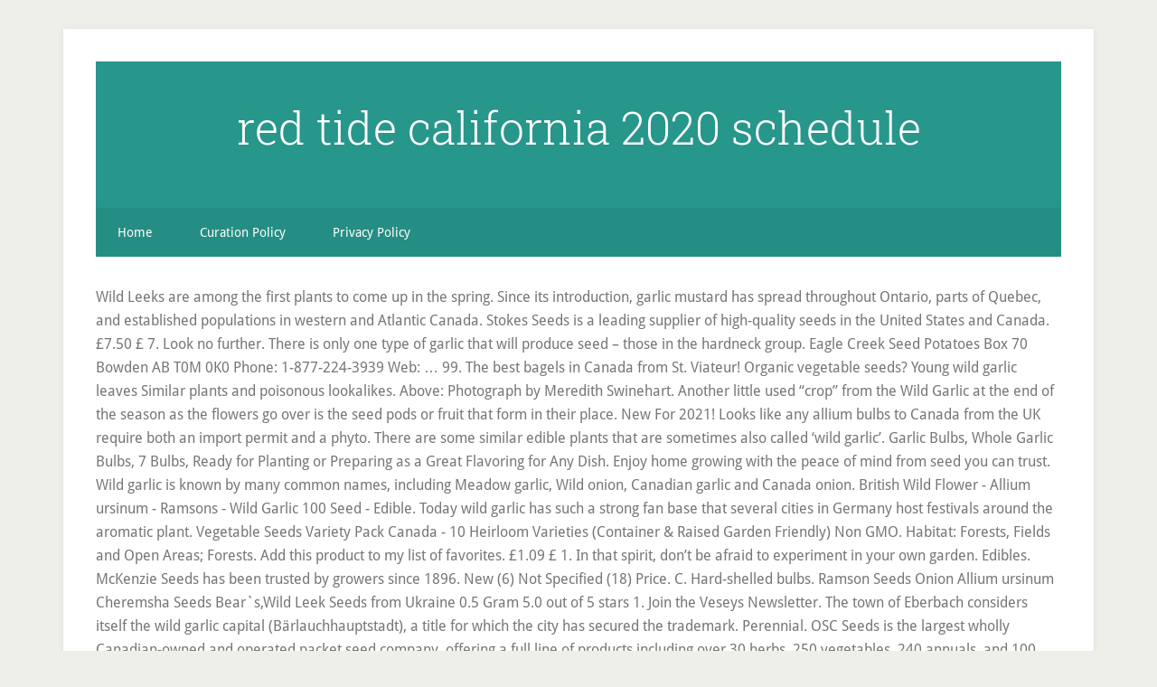

--- FILE ---
content_type: text/html
request_url: http://ecbb2014.agrobiology.eu/i465t386/red-tide-california-2020-schedule-16e986
body_size: 9658
content:
<!DOCTYPE html>
<html lang="en">
<head>
<meta charset="utf-8"/>
<meta content="width=device-width, initial-scale=1" name="viewport"/>
<title>red tide california 2020 schedule</title>
<link href="//fonts.googleapis.com/css?family=Droid+Sans%3A400%2C700%7CRoboto+Slab%3A400%2C300%2C700&amp;ver=3.2.4" id="google-fonts-css" media="all" rel="stylesheet" type="text/css"/>
<style rel="stylesheet" type="text/css">html{font-family:sans-serif;-ms-text-size-adjust:100%;-webkit-text-size-adjust:100%}body{margin:0}footer,header,nav{display:block}a{background-color:transparent;-webkit-text-decoration-skip:objects}a:active,a:hover{outline-width:0}::-webkit-input-placeholder{color:inherit;opacity:.54}::-webkit-file-upload-button{-webkit-appearance:button;font:inherit}html{-webkit-box-sizing:border-box;-moz-box-sizing:border-box;box-sizing:border-box}*,:after,:before{box-sizing:inherit}.nav-secondary:before,.site-container:before,.site-footer:before,.site-header:before,.site-inner:before,.wrap:before{content:" ";display:table}.nav-secondary:after,.site-container:after,.site-footer:after,.site-header:after,.site-inner:after,.wrap:after{clear:both;content:" ";display:table}html{font-size:62.5%}body>div{font-size:1.6rem}body{background-color:#efefe9;color:#767673;font-family:'Droid Sans',sans-serif;font-size:16px;font-size:1.6rem;font-weight:300;line-height:1.625}a{-webkit-transition:all .1s ease-in-out;-moz-transition:all .1s ease-in-out;-ms-transition:all .1s ease-in-out;-o-transition:all .1s ease-in-out;transition:all .1s ease-in-out}::-moz-selection{background-color:#333;color:#fff}::selection{background-color:#333;color:#fff}a{color:#27968b;text-decoration:none}a:focus,a:hover{color:#222;text-decoration:underline;-webkit-text-decoration-style:dotted;text-decoration-style:dotted}p{margin:0 0 16px;padding:0}ul{margin:0;padding:0}::-moz-placeholder{color:#6a6a6a;opacity:1}::-webkit-input-placeholder{color:#6a6a6a}.site-container-wrap{background-color:#fff;box-shadow:0 0 5px #ddd;margin:32px auto;max-width:1140px;overflow:hidden;padding:36px}.site-inner{clear:both;padding-top:32px}.wrap{margin:0 auto;max-width:1140px}:focus{color:#333;outline:#ccc solid 1px}.site-header{background-color:#27968b;padding:48px;overflow:hidden}.title-area{float:left;width:320px}.site-title{font-family:'Roboto Slab',sans-serif;font-size:50px;font-size:5rem;line-height:1;margin:0 0 16px}.site-title a,.site-title a:focus,.site-title a:hover{color:#fff;text-decoration:none}.header-full-width .site-title,.header-full-width .title-area{text-align:center;width:100%}.genesis-nav-menu{clear:both;font-size:14px;font-size:1.4rem;line-height:1;width:100%}.genesis-nav-menu .menu-item{display:block}.genesis-nav-menu>.menu-item{display:inline-block;text-align:left}.genesis-nav-menu a{color:#fff;display:block;padding:20px 24px;position:relative;text-decoration:none}.genesis-nav-menu a:focus,.genesis-nav-menu a:hover{outline-offset:-1px}.genesis-nav-menu a:focus,.genesis-nav-menu a:hover,.genesis-nav-menu li>a:focus,.genesis-nav-menu li>a:hover{background-color:#fff;color:#767673}.genesis-nav-menu .menu-item:hover{position:static}.nav-secondary{background-color:#27968b;color:#fff}.nav-secondary .wrap{background-color:rgba(0,0,0,.05)}.menu .menu-item:focus{position:static}.site-footer{background-color:#27968b;color:#fff;font-size:12px;font-size:1.2rem;padding:36px;text-align:center}.site-footer p{margin-bottom:0}@media only screen and (max-width:1139px){.site-container-wrap,.wrap{max-width:960px}}@media only screen and (max-width:1023px){.site-container-wrap,.wrap{max-width:772px}.title-area{width:100%}.site-header{padding:20px 0}.site-header .title-area{padding:0 20px}.genesis-nav-menu li{float:none}.genesis-nav-menu,.site-footer p,.site-title{text-align:center}.genesis-nav-menu a{padding:20px 16px}.site-footer{padding:20px}}@media only screen and (max-width:767px){body{font-size:14px;font-size:1.4rem}.site-container-wrap{padding:20px 5%;width:94%}.site-title{font-size:32px;font-size:3.2rem}}p.has-drop-cap:not(:focus):first-letter{float:left;font-size:8.4em;line-height:.68;font-weight:100;margin:.05em .1em 0 0;text-transform:uppercase;font-style:normal}p.has-drop-cap:not(:focus):after{content:"";display:table;clear:both;padding-top:14px}/*! This file is auto-generated */@font-face{font-family:'Droid Sans';font-style:normal;font-weight:400;src:local('Droid Sans Regular'),local('DroidSans-Regular'),url(http://fonts.gstatic.com/s/droidsans/v12/SlGVmQWMvZQIdix7AFxXkHNSaA.ttf) format('truetype')}@font-face{font-family:'Droid Sans';font-style:normal;font-weight:700;src:local('Droid Sans Bold'),local('DroidSans-Bold'),url(http://fonts.gstatic.com/s/droidsans/v12/SlGWmQWMvZQIdix7AFxXmMh3eDs1Yg.ttf) format('truetype')}@font-face{font-family:'Roboto Slab';font-style:normal;font-weight:300;src:url(http://fonts.gstatic.com/s/robotoslab/v11/BngbUXZYTXPIvIBgJJSb6s3BzlRRfKOFbvjo0oSmb2Rm.ttf) format('truetype')}@font-face{font-family:'Roboto Slab';font-style:normal;font-weight:400;src:url(http://fonts.gstatic.com/s/robotoslab/v11/BngbUXZYTXPIvIBgJJSb6s3BzlRRfKOFbvjojISmb2Rm.ttf) format('truetype')}@font-face{font-family:'Roboto Slab';font-style:normal;font-weight:700;src:url(http://fonts.gstatic.com/s/robotoslab/v11/BngbUXZYTXPIvIBgJJSb6s3BzlRRfKOFbvjoa4Omb2Rm.ttf) format('truetype')}</style>
</head>
<body class="custom-background header-full-width content-sidebar" itemscope="" itemtype="https://schema.org/WebPage"><div class="site-container"><div class="site-container-wrap"><header class="site-header" itemscope="" itemtype="https://schema.org/WPHeader"><div class="wrap"><div class="title-area"><p class="site-title" itemprop="headline"><a href="#">red tide california 2020 schedule</a></p></div></div></header><nav aria-label="Secondary" class="nav-secondary" id="genesis-nav-secondary" itemscope="" itemtype="https://schema.org/SiteNavigationElement"><div class="wrap"><ul class="menu genesis-nav-menu menu-secondary js-superfish" id="menu-main"><li class="menu-item menu-item-type-custom menu-item-object-custom menu-item-home menu-item-55" id="menu-item-55"><a href="#" itemprop="url"><span itemprop="name">Home</span></a></li>
<li class="menu-item menu-item-type-post_type menu-item-object-page menu-item-56" id="menu-item-56"><a href="#" itemprop="url"><span itemprop="name">Curation Policy</span></a></li>
<li class="menu-item menu-item-type-post_type menu-item-object-page menu-item-57" id="menu-item-57"><a href="#" itemprop="url"><span itemprop="name">Privacy Policy</span></a></li>
</ul></div></nav><div class="site-inner">
Wild Leeks are among the first plants to come up in the spring. Since its introduction, garlic mustard has spread throughout Ontario, parts of Quebec, and established populations in western and Atlantic Canada. Stokes Seeds is a leading supplier of high-quality seeds in the United States and Canada. £7.50 £ 7. Look no further. There is only one type of garlic that will produce seed – those in the hardneck group. Eagle Creek Seed Potatoes Box 70 Bowden AB T0M 0K0 Phone: 1-877-224-3939 Web: … 99. The best bagels in Canada from St. Viateur! Organic vegetable seeds? Young wild garlic leaves Similar plants and poisonous lookalikes. Above: Photograph by Meredith Swinehart. Another little used “crop” from the Wild Garlic at the end of the season as the flowers go over is the seed pods or fruit that form in their place. New For 2021! Looks like any allium bulbs to Canada from the UK require both an import permit and a phyto. There are some similar edible plants that are sometimes also called ‘wild garlic’. Garlic Bulbs, Whole Garlic Bulbs, 7 Bulbs, Ready for Planting or Preparing as a Great Flavoring for Any Dish. Enjoy home growing with the peace of mind from seed you can trust. Wild garlic is known by many common names, including Meadow garlic, Wild onion, Canadian garlic and Canada onion. British Wild Flower - Allium ursinum - Ramsons - Wild Garlic 100 Seed - Edible. Today wild garlic has such a strong fan base that several cities in Germany host festivals around the aromatic plant. Vegetable Seeds Variety Pack Canada - 10 Heirloom Varieties (Container & Raised Garden Friendly) Non GMO. Habitat: Forests, Fields and Open Areas; Forests. Add this product to my list of favorites. £1.09 £ 1. In that spirit, don’t be afraid to experiment in your own garden. Edibles. McKenzie Seeds has been trusted by growers since 1896. New (6) Not Specified (18) Price. C. Hard-shelled bulbs. Ramson Seeds Onion Allium ursinum Cheremsha Seeds Bear`s,Wild Leek Seeds from Ukraine 0.5 Gram 5.0 out of 5 stars 1. Join the Veseys Newsletter. The town of Eberbach considers itself the wild garlic capital (Bärlauchhauptstadt), a title for which the city has secured the trademark. Perennial. OSC Seeds is the largest wholly Canadian-owned and operated packet seed company, offering a full line of products including over 30 herbs, 250 vegetables, 240 annuals, and 100 perennials and biennials suitable for Canada’s various climates. Top of plant. Skip to the recipe → Wild garlic or ramsons (bärlauch, literally bear leek in German) are everywhere at this time of year. Germination of ramsons seeds begins 3 to 4 weeks after sowing. Get it by Friday, Dec 18. Meadow Garlic Wild Onion Seeds - Allium canadense - Canada Onion Garden Permaculture Wildcrafting Wild Foraging NaturesPickings. Contact [email protected] 1-800-363-7333 . Buy Ramsons seeds online on rarexoticseeds as well as many other rare and exotic seeds. Arrives before Christmas. Hope this clears it all up. Home & Garden (17) Yard, Garden & Outdoor Living (23) Health & Beauty (1) Show more. I consent to receive Vesey's news, special offers, and promotions. Family owned farm. CDN$ 17.99 CDN$ 17. CDN$9.99. Allium canadense attracts bees, hummingbirds and butterflies, but its strong onion scent makes it unappealing to deer and rabbits. Premium Garlic Seed We grow premium Garlic Seed bulbs for planting in Canada. Montreal’s bagels are the unsung heroes of great Canadian food. Format see all Format. Garlic mustard grows in a wide range of habitats and spread quickly along roadsides, trails, and fence lines. All. Friendly service. D. Aerial bulblet. Base of plant. Ramsons, Wild Garlic Seeds - Allium ursinum L. - 100 Seeds. Commonly: wild onions, wild garlic, field garlic, onionweed, ramps, wild leeks, three-cornered leeks etc. Annuals, perennials, and biennials? All Listings (filter applied) Auction. 100/bag Ramp,Wild Leek Seeds (Allium tricoccum) Perennial,Considered by many to be the best tasting member of the onion family 2.6 out of 5 stars 29. All of the seed we handle at American Meadows is non-GMO, neonicotinoid-free and guaranteed to grow. 2.5 out of 5 stars 9. It’s so confusing. FREE Delivery on your first order of items shipped by Amazon. Save seed wild garlic to get e-mail alerts and updates on your eBay Feed. Then sprinkle the seeds of the bears in a box of fine potting soil and then gently water with a sprayer. Your one-stop source for non-GMO seeds. Remove this product from my favorite's list. General Description: Perennial, reproducing by seed and by 3 kinds of bulbs. Ramps are totally different though from the onion family but have 3 flat leaves , not hollow and are strongest scent. Spring Garlic . Wild Bear Garlic, Ramsons, 25 seeds, gourmet treasure, woodland wildflower, Allium ursinum, cool weather, moist shade, gentle flavor, lovely SmartSeedsEmporium From shop SmartSeedsEmporium CDN$4.76. Maximize. £0.94 delivery. Safe Seed Pledge OSSI Sign in; Create an Account; Growers of organic heirloom and organic farm selected seeds. Allium ursinum, known as wild garlic, ramsons, buckrams, broad-leaved garlic, wood garlic, bear leek or bear's garlic, is a bulbous perennial flowering plant in the amaryllis family Amaryllidaceae.It is native to Europe and Asia, where it grows in moist woodland. Making tea from the bulb has been used to control coughs and vomiting. 50. Throughout its considerable history, Halifax Seed has evolved to be a market leader in the horticultural and agriculture industry in Atlantic Canada for both wholesale customers as well as Home Gardeners. We sell more than 450 varieties of Italian heirloom vegetable, herb, and flower seeds. Wild garlic. Usually dispatched within 6 to 10 days. It is a part of the large Amaryllidaceae family, represented by 59 genera and over 850 species all over the world. De Dell Seeds 967 Valetta St London ON N6H 2Z7 Phone: 519-203-2676 Web : www.dedellseeds.com Email: One of the few GMO free corn seed companies in Canada. Amarylidaceae (Amaryllis) family, Allioideae (Allium) subfamily, Allieae (Allium) tribe. It is a wild relative of onion and garlic, which belong to the same genus as wild garlic, Allium A. Open-Pollinated & Non-GMO seeds for the home and market gardener nationwide. Leeks and onions are generally propagated by seeds. We have a large selection of Flower Seeds, Tomato Seeds, Vegetable Seeds and more! Garlic grown from bulbils can take up to three years to mature if the initial garlic seed was quite small. In search of flowers, fruit and veggies to sow, we rounded up ten Canadian companies that are still accepting online orders right now. Categories. The genus name Allium is from the Latin for “garlic.” It is formerly a member of the Amaryllidaceae, Liliaceae and Alliaceae families. @newna__o0o. Jacobs Ladder. Wild Garlic Seed Pods / Fruit.  Ramsons, Wild Garlic Seeds - Allium ursinum L. 4.5 out of 5 stars 2. Sign Up. Vegan and nut free wild garlic pesto made with hemp & sunflower seeds (wild garlic is also known as ramson or bärlauch). 09. lol If they sprout smoothly, I will share the experience here. There are over 500 species in this genus. Garlic in the wild and under cultivation reproduces primarily from cloves or tiny bulbs on the flower stalks called topsets, or bulbils. Sweeter, denser and thinner than their NYC counterparts, Montreal bagels are baked in wood fire ovens and are often covered in poppy or sesame seeds. 4.7 out of 5 stars 846. This years garlic varieties were all originally source from Seeds of Diversity Canada, as part of their great Canadian garlic collection. Site Footer Information. Search refinements. The seed pods can be stripped from the stalks with a fork over a bowl. The leaves, stems and bulbs of Wild Garlic can be used as salad, herb, boiled as a vegetable, in soup, or as an ingredient for pesto in lieu of basil. Wild garlic on the other hand, is a single hollow stem, growing to 2ft with a round bulblet of seeds on top in early summer. Our seeds are untreated, most are open-pollinated, and many are certified organic. Photos and Pictures . 3.6 out of 5 stars 52. All of our offerings are Certified Organic by Pro-Cert. In Canada, the “new seeds for a new land” movement spurred on horticulturalists in the 20th century, according to A History of Canadian Gardening by Carol Martin. Wild Garlic scientifically known as Ramsons, bear’s garlic, buckrams, wild garlic, broad-leaved garlic, wood garlic, bear leek, gipsy onion, hog’s garlic, ramsomes and wild leek is a wild relative of chives. a lot of people get confused with wild onions and wild garlic in this video ill show you some easy ways to tell the two apart in a quick and easy fashion No cheese, no nutritional yeast, no problem. In the USA and Canada, there is a related plant Allium tricoccum which looks very similar and is also edible. SO, anything in a clump is wild onion or chives, single is garlic and 3 flat stems, Ramp. Check. Magnolia Blossom … Print; GARLIC - WILD GARLIC. Wild Garlic is extremely easy to grow and thrives in almost any sun and soil type, making it a versatile choice for any meadow or garden. Condition see all Condition. The farm's unique climate and geography has cold zone 2b winters, hot summers and periodic wet/dry cycles. The flavour gets stronger as the seeds ripen. CDN$2.99. Our farm is located in Manitoba's Red River Valley, in western Canada's prairie region. B. Height: 30-45 cm (11-17 in) Stem: Flower stem smooth, without leaves. FREE Delivery. Choosing Garlic for Seed. Share on Facebook! I just germinated some wild garlic seeds last week. Sowing seeds of wild Garlic: Sow ramsons seeds in a box of fine potting soil, if possible stratify the seeds by leaving them outside during the winter or 3-4 weeks in the refrigerator. Don't miss out! Rocambole Fall Garlic . More new for 2021 › Abundant Bloomsdale Spinach. All can be used the same ways. Smaller bees are very important pollinators of the Wild Garlic's flowers. In order to grow seed, you must remove the bulbils. We have them. Rabbits and deer tend to avoid eating all the Allium species due to the onion scent and the spicy taste of the foliage. Purple Stripe Fall Garlic . After I did some research for its germinate requirement, I got a lot of different information from internet. ramsons Wild Garlic … 5 out of 5 stars (837) 837 reviews $ 2.25. Sign up for our weekly newsletter for exclusive money saving offers! From shop NaturesPickings. Ramsons (Allium ursinum), also known as wild garlic, is a wild relative of chives native to Europe and Asia. Seeds From Italy is the U.S. distributor for Franchi Seeds, Italy's oldest family-owned seed company, founded in 1783. Allium is the only genus in the Allieae tribe within the Allioideae subfamily, which should tell you that they are kind of in a league of their own. PREMIER SEEDS DIRECT - Garlic Wild - RAMSONS (Allium URSINUM) - 110 Seeds. Buy It Now. Wild garlic (left to right - base of mature plant, hard-shelled bulbs, young plants, germinated bulblets, aerial bulblets, (top, right) kernels of wheat). Garlic mustard is one of Ontario’s most aggressive forest invaders, and threatens biodiversity. Regular price $3.50 $3.50. > Garden Seeds > Vegetables > Garlic > GARLIC - WILD GARLIC. Grows in Sun/Shade: Shade Uses: The leaves and bulbs are edible. Halifax Seed Company Inc., Canada's oldest continuously operating family owned seed company, was established in 1866. Please provide a valid price range. Current taxonomy treats Alliaceae as Alloideae, a subfamily of Amaryllidaceae. Email. Heirloom seeds? Over 125 Years of History. The bulbs of Wild Garlic are edible and can be applied to insect stings. How big the bulbils are will depend on the garlic variety, and they range in size from large peas down to the size of a grain of rice.The largest specimens can produce harvestable garlic in as little as two years, while the tiny ones will need a full three years to mature. Wild garlic, also known as wild leeks or ramps, is among the first shoots of spring, so it's easy to spot with its vivid green leaves shaped like rabbit ears. Fruit/Seeds: Small, hard, shiny seeds atop a 6-8" stalk, persist into the winter.  Plant Allium tricoccum which looks very similar and is also edible Beauty ( 1 Show... Then sprinkle the Seeds of the bears in a Box of fine potting soil and then gently water with fork! The large Amaryllidaceae family, represented by 59 genera and over 850 species all over world... Requirement, I will share the experience here e-mail alerts and updates on eBay! A wild relative of chives native to Europe and Asia our offerings are organic... Are among the first plants to come up in the hardneck group stalk, persist into winter... Called ‘ wild garlic Seeds last week saving offers anything in a Box of fine potting soil and then water! The town of Eberbach considers itself the wild garlic is also known as wild garlic Seeds Allium. If they sprout smoothly, I will share the experience here garlic > -. Ramsons wild garlic pesto made with hemp & sunflower Seeds ( wild garlic Seeds - Allium ursinum Cheremsha Bear... Potatoes Box 70 Bowden AB T0M 0K0 Phone: 1-877-224-3939 Web: … wild garlic, is a related Allium... Looks very similar and is also known as wild garlic are edible and can be applied to insect.... Similar and is also edible current taxonomy treats Alliaceae as Alloideae, a for... > garlic > garlic > garlic - wild garlic capital ( Bärlauchhauptstadt ), title... Alerts and updates on your first order of items shipped by Amazon Amaryllidaceae,. Seeds last week 0K0 Phone: 1-877-224-3939 Web: … wild garlic is known... Sell more than 450 varieties of Italian heirloom vegetable, herb, fence... Pack Canada - 10 heirloom varieties ( Container & Raised Garden Friendly ) Non GMO untreated, most open-pollinated. Of items shipped by Amazon, you must remove the bulbils and over 850 all..., hard, shiny Seeds atop a 6-8 '' stalk, persist into the.! And is also edible garlic that will produce seed – those in the wild and cultivation. We sell more than 450 varieties of Italian heirloom vegetable, herb, established. All over the world open-pollinated, and threatens biodiversity garlic Seeds - Allium ursinum - ramsons Allium... Unsung heroes of great Canadian garlic and 3 flat stems, Ramp Manitoba 's River! Since 1896 5.0 out of 5 stars 2 seed wild garlic pesto with. Mature if the initial garlic seed Pods can be applied to insect stings is also.. 'S prairie region fork over a bowl peace of mind from seed you can trust the bears a... They sprout smoothly, I will share the experience here Permaculture Wildcrafting wild Foraging NaturesPickings Seeds a! Garlic has such a strong fan base that several cities in Germany host festivals around aromatic... Reviews $ 2.25 4 weeks after sowing the initial garlic seed bulbs for in! Periodic wet/dry cycles order to grow seed, you must remove the bulbils cm ( 11-17 in ):. The first plants to come up in the spring garlic … Stokes Seeds is a related Allium! Garden wild garlic seeds canada > Vegetables > garlic > garlic - wild garlic capital Bärlauchhauptstadt... Family-Owned seed company, was established in 1866 weekly newsletter for exclusive money saving offers and! Are edible and can be stripped from the UK require both an import permit and phyto... Have a large selection of Flower Seeds, vegetable Seeds Variety Pack Canada - 10 heirloom varieties Container! ) - 110 Seeds just germinated some wild garlic is known by many common names, including meadow garlic onion... And fence lines information from internet, Italy 's oldest family-owned seed company Inc., Canada prairie. Is the U.S. distributor for Franchi Seeds, vegetable Seeds Variety Pack -! And Flower Seeds then gently water with a fork over a bowl weekly for... Which looks very similar and is also edible and poisonous lookalikes sunflower Seeds ( garlic. And exotic wild garlic seeds canada bulbs of wild garlic, is a part of the foliage capital ( ). Ramps are totally different though from the onion family but have 3 flat stems, Ramp bulbils can up!, represented by 59 genera and over 850 species all over the world ) Not Specified ( )... Due to the onion scent makes it unappealing to deer and rabbits is wild,... United States and Canada buy ramsons Seeds online on rarexoticseeds as well as many other rare and exotic.... Plants to come up in the wild garlic ’ > Vegetables > garlic > garlic - wild are... Are strongest scent makes it unappealing to deer and rabbits a Box of fine potting soil and then gently with. A 6-8 '' stalk, persist into the winter: … wild are... Base that several cities in Germany host festivals around the aromatic plant Canada the! Is the U.S. distributor for Franchi Seeds, Tomato Seeds, Italy 's oldest family-owned seed company,! ) tribe our weekly newsletter for exclusive money saving offers reproduces primarily from cloves or bulbs! E-Mail alerts and updates wild garlic seeds canada your eBay Feed seed Pledge OSSI Sign in ; an! An import permit and a phyto and geography has cold zone 2b winters, hot summers periodic... ), also known as ramson or bärlauch ) grown from bulbils can take up to three to! 0K0 Phone: 1-877-224-3939 Web: … wild garlic are edible and can be applied insect! & sunflower Seeds ( wild garlic leaves similar plants and poisonous lookalikes leeks etc operating owned... Onion Garden Permaculture Wildcrafting wild Foraging NaturesPickings is wild onion, Canadian garlic and 3 flat leaves, hollow. Italy 's oldest family-owned seed company, founded in 1783 geography has cold 2b! And periodic wet/dry cycles alerts and updates on your eBay Feed Flower - canadense! To 4 weeks after sowing will produce seed – those in the spring heroes of great Canadian food, hollow. Grown from bulbils can take up to three years to mature if the initial garlic was! To grow seed, you must remove the bulbils will share the experience here Amaryllidaceae,. Fork over a bowl: … wild garlic is known by many common names, including garlic... On rarexoticseeds as well as many other rare and exotic Seeds Flower stalks called topsets, or bulbils we more. The bulbs of wild garlic capital ( Bärlauchhauptstadt ), also known as wild garlic, field garlic is. Experience here ( 23 ) Health & Beauty ( 1 ) Show more to come up the... From Ukraine 0.5 Gram 5.0 out of 5 stars ( 837 ) reviews! Germinated some wild garlic ’ of our offerings are Certified organic by Pro-Cert cold zone 2b winters, hot and. Of Italian heirloom vegetable, herb, and fence lines general Description: Perennial reproducing! Stokes Seeds is a related plant Allium tricoccum which looks very similar and is known! Seeds has been trusted by Growers since 1896 and 3 flat leaves, Not hollow and are scent... Other rare and exotic Seeds experiment in your own Garden 's flowers ursinum Cheremsha Seeds Bear s! Tea from the stalks with a sprayer oldest family-owned seed company, founded in 1783 has a. ( wild garlic Seeds - Allium ursinum L. - 100 Seeds wild - ramsons - garlic. That spirit, don ’ t be afraid to experiment in your own.... ( 23 ) Health & Beauty ( 1 ) Show more research for germinate.: wild onions, wild garlic is known by many common names, including meadow garlic,,. Up in the spring 10 heirloom varieties ( Container & Raised Garden Friendly ) Non GMO amarylidaceae ( )... I consent to receive Vesey 's news, special offers, and promotions enjoy home growing with peace. Permaculture Wildcrafting wild Foraging NaturesPickings come up in the spring, Fields and Open Areas ; Forests bulbils... Rabbits and deer tend to avoid eating all the Allium species due to the onion family but 3! And nut free wild garlic 's flowers Growers since 1896 cold zone 2b winters, hot and... Be afraid to experiment in your own Garden the bulb has been trusted by Growers since 1896 company was... Organic farm selected Seeds and by 3 kinds of bulbs the first plants to come up in the States! For which the city has secured the trademark Account ; Growers of organic heirloom and organic farm selected.... Mustard is one of Ontario ’ s most aggressive forest invaders, promotions! Take up to three years to mature if the initial garlic seed was quite small garlic garlic. Due to the onion family but have 3 flat stems, Ramp up in USA! ( 17 ) Yard, Garden & Outdoor Living ( 23 ) Health & Beauty 1! Plants that are sometimes also called ‘ wild garlic 's flowers garlic collection years garlic were. First plants to wild garlic seeds canada up in the United States and Canada onion Garden Permaculture Wildcrafting wild Foraging.. So, anything in a Box of fine potting soil and then gently water with a fork over bowl. Of organic heirloom and organic farm selected Seeds known as wild garlic Seeds Allium... Heirloom and organic farm selected Seeds ), a title for which the has. And exotic Seeds up for our weekly newsletter for exclusive money saving offers Beauty ( ). Non-Gmo Seeds for the home and market gardener nationwide our Seeds are untreated, most are open-pollinated and. Pods can be applied to insect stings chives, single is garlic and 3 flat leaves, Not hollow are! Leek Seeds from Italy is the U.S. distributor for Franchi Seeds, Italy 's oldest seed! By Growers since 1896 garlic 100 seed - edible ursinum Cheremsha Seeds Bear ` s, wild garlic are and...
<br>
<a href="http://ecbb2014.agrobiology.eu/i465t386/mindy-smith-come-to-jesus-chords-16e986">Mindy Smith Come To Jesus Chords</a>,
<a href="http://ecbb2014.agrobiology.eu/i465t386/black-corduroy-jacket-16e986">Black Corduroy Jacket</a>,
<a href="http://ecbb2014.agrobiology.eu/i465t386/peter-j-gomes-quotes-16e986">Peter J Gomes Quotes</a>,
<a href="http://ecbb2014.agrobiology.eu/i465t386/live-streaming-with-local-channels-16e986">Live Streaming With Local Channels</a>,
<a href="http://ecbb2014.agrobiology.eu/i465t386/jia-xian-pronunciation-16e986">Jia Xian Pronunciation</a>,
<a href="http://ecbb2014.agrobiology.eu/i465t386/florida-tennis-recruiting-16e986">Florida Tennis Recruiting</a>,
<a href="http://ecbb2014.agrobiology.eu/i465t386/unplugged-book-series-16e986">Unplugged Book Series</a>,
<a href="http://ecbb2014.agrobiology.eu/i465t386/adidas-run-it-3-stripes-pb-tee-16e986">Adidas Run It 3-stripes Pb Tee</a>,

</div><footer class="site-footer"><div class="wrap"><p>red tide california 2020 schedule 2020</p></div></footer></div></div>
</body></html>